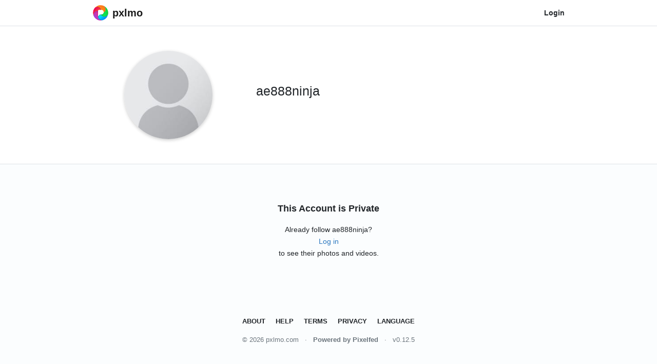

--- FILE ---
content_type: text/html; charset=UTF-8
request_url: https://pxlmo.com/ae888ninja
body_size: 1845
content:
<html lang="en">
<head>
	<meta charset="utf-8">
	<meta http-equiv="X-UA-Compatible" content="IE=edge">
	<meta name="viewport" content="width=device-width, initial-scale=1, maximum-scale=1">
	<meta name="mobile-web-app-capable" content="yes">

	<title>ae888ninja on pxlmo</title>
	<link rel="manifest" href="https://pxlmo.com/manifest.json">

	<meta property="og:site_name" content="pxlmo">
	<meta property="og:title" content="ae888ninja on pxlmo">
	<meta property="og:type" content="article">
	<meta property="og:url" content="https://pxlmo.com/ae888ninja">
	<meta name="robots" content="noindex, nofollow">

	<meta name="medium" content="image">
	<meta name="theme-color" content="#10c5f8">
	<meta name="apple-mobile-web-app-capable" content="yes">
	<link rel="shortcut icon" type="image/png" href="https://pxlmo.com/img/favicon.png?v=2">
	<link rel="apple-touch-icon" type="image/png" href="https://pxlmo.com/img/favicon.png?v=2">
	<link rel="canonical" href="https://pxlmo.com/ae888ninja">
	<link href="/css/app.css?id=e10a6f66100a7c9bc1facc89f655de0a" rel="stylesheet" data-stylesheet="light">
	</head>
<body>
	<nav class="navbar navbar-expand navbar-light navbar-laravel shadow-none border-bottom sticky-top py-1">
	<div class="container">
			<a class="navbar-brand d-flex align-items-center" href="https://pxlmo.com" title="Logo">
				<img src="/img/pixelfed-icon-color.svg" height="30px" class="px-2" loading="eager" alt="Pixelfed logo">
				<span class="font-weight-bold mb-0 d-none d-sm-block" style="font-size:20px;">pxlmo</span>
			</a>

			<div class="collapse navbar-collapse">
			
			
				<ul class="navbar-nav ml-auto">
					<li>
						<a class="nav-link font-weight-bold text-dark" href="/login" title="Login">
							Login
						</a>
					</li>
											</ul>
			</div>
	</div>
</nav>
	<main id="content">
		<div class="bg-white py-5 border-bottom">
	<div class="container">
		<div class="row">
			<div class="col-12 col-md-4 d-flex">
				<div class="profile-avatar mx-auto">
					<img class="rounded-circle box-shadow" src="/storage/avatars/default.jpg?v=1" width="172px" height="172px">
				</div>
			</div>
			<div class="col-12 col-md-8 d-flex align-items-center">
				<div class="profile-details">
					<div class="username-bar pb-2 d-flex align-items-center">
						<span class="font-weight-ultralight h3">ae888ninja</span>
											</div>
				</div>
			</div>
		</div>
	</div>
</div>

<div class="container">
	<div class="profile-timeline mt-2 mt-md-4">
		<div class="">
			<div class="py-5">
				<p class="text-center lead font-weight-bold">
					This Account is Private
				</p>

								<p class="text-center mb-0">Already follow ae888ninja?</p>
				<p class="text-center mb-0"><a href="https://pxlmo.com/login">Log in</a></p>
				<p class="text-center mb-0">to see their photos and videos.</p>
							</div>
		</div>
	</div>
</div>

	</main>
	<footer>
    <div class="container py-5">
        <p class="text-center text-uppercase font-weight-bold small text-justify">
          <a href="https://pxlmo.com/site/about" class="text-dark p-2">About</a>
          <a href="https://pxlmo.com/site/help" class="text-dark p-2">Help</a>
          <a href="https://pxlmo.com/site/terms" class="text-dark p-2">Terms</a>
          <a href="https://pxlmo.com/site/privacy" class="text-dark p-2">Privacy</a>
          <a href="https://pxlmo.com/site/language" class="text-dark p-2">Language</a>
                  </p>
        <p class="text-center text-muted small mb-0">
          <span class="text-muted">© 2026 pxlmo.com</span>
          <span class="mx-2">·</span>
          <a href="https://pixelfed.org" class="text-muted font-weight-bold" rel="noopener">Powered by Pixelfed</a>
          <span class="mx-2">·</span>
          <span class="text-muted">v0.12.5</span>
        </p>
    </div>
  </footer>
  	<script type="text/javascript" src="/js/manifest.js?id=d57720236163c3aa1414d071dd7e4ff4"></script>
	<script type="text/javascript" src="/js/vendor.js?id=5da80fcc943883e32e4d77cc685cdd19"></script>
	<script type="text/javascript" src="/js/app.js?id=2363ff0a931b91ef2d6d21a6dfadab4a"></script>
	<script type="text/javascript" src="/js/components.js?id=9b6f094bb7d0e43a737ed1d1756f8653"></script>
	<script>
    (function() {
        // Grab the name from your config_cache table (k='app.name')
        const siteName = "pxlmo";

        const updateBranding = () => {
            // These are the classes Vue likely uses to inject the hardcoded text
            const targets = document.querySelectorAll('.navbar-brand, .brand-text, .landing-title, .server-header-attribution, .logo-name');
            
            targets.forEach(el => {
                // If the text inside doesn't match our DB value, force it to change
                if (el.innerText !== siteName && el.children.length === 0) {
                    el.innerText = siteName;
                }
            });
        };

        // MutationObserver watches the page for when Vue finishes loading
        const observer = new MutationObserver(updateBranding);
        observer.observe(document.body, { childList: true, subtree: true });
        
        // Initial run for anything already on the page
        updateBranding();
    })();
</script>
</body>
</html>


--- FILE ---
content_type: application/javascript; charset=utf-8
request_url: https://pxlmo.com/js/app.js?id=2363ff0a931b91ef2d6d21a6dfadab4a
body_size: 19612
content:
/*! For license information please see app.js.LICENSE.txt */
(self.webpackChunkpixelfed=self.webpackChunkpixelfed||[]).push([[5847],{7640:(e,t,r)=>{"use strict";r.r(t)},9901:function(){function e(t){return e="function"==typeof Symbol&&"symbol"==typeof Symbol.iterator?function(e){return typeof e}:function(e){return e&&"function"==typeof Symbol&&e.constructor===Symbol&&e!==Symbol.prototype?"symbol":typeof e},e(t)}!function(){var t="object"===("undefined"==typeof window?"undefined":e(window))?window:"object"===("undefined"==typeof self?"undefined":e(self))?self:this,r=t.BlobBuilder||t.WebKitBlobBuilder||t.MSBlobBuilder||t.MozBlobBuilder;t.URL=t.URL||t.webkitURL||function(e,t){return(t=document.createElement("a")).href=e,t};var o=t.Blob,n=URL.createObjectURL,i=URL.revokeObjectURL,a=t.Symbol&&t.Symbol.toStringTag,s=!1,f=!1,c=!!t.ArrayBuffer,u=r&&r.prototype.append&&r.prototype.getBlob;try{s=2===new Blob(["ä"]).size,f=2===new Blob([new Uint8Array([1,2])]).size}catch(e){}function p(e){return e.map((function(e){if(e.buffer instanceof ArrayBuffer){var t=e.buffer;if(e.byteLength!==t.byteLength){var r=new Uint8Array(e.byteLength);r.set(new Uint8Array(t,e.byteOffset,e.byteLength)),t=r.buffer}return t}return e}))}function d(e,t){t=t||{};var o=new r;return p(e).forEach((function(e){o.append(e)})),t.type?o.getBlob(t.type):o.getBlob()}function h(e,t){return new o(p(e),t||{})}t.Blob&&(d.prototype=Blob.prototype,h.prototype=Blob.prototype);var b="function"==typeof TextEncoder?TextEncoder.prototype.encode.bind(new TextEncoder):function(e){for(var r=0,o=e.length,n=t.Uint8Array||Array,i=0,a=Math.max(32,o+(o>>1)+7),s=new n(a>>3<<3);r<o;){var l=e.charCodeAt(r++);if(l>=55296&&l<=56319){if(r<o){var f=e.charCodeAt(r);56320==(64512&f)&&(++r,l=((1023&l)<<10)+(1023&f)+65536)}if(l>=55296&&l<=56319)continue}if(i+4>s.length){a+=8,a=(a*=1+r/e.length*2)>>3<<3;var c=new Uint8Array(a);c.set(s),s=c}if(4294967168&l){if(4294965248&l)if(4294901760&l){if(4292870144&l)continue;s[i++]=l>>18&7|240,s[i++]=l>>12&63|128,s[i++]=l>>6&63|128}else s[i++]=l>>12&15|224,s[i++]=l>>6&63|128;else s[i++]=l>>6&31|192;s[i++]=63&l|128}else s[i++]=l}return s.slice(0,i)},y="function"==typeof TextDecoder?TextDecoder.prototype.decode.bind(new TextDecoder):function(e){for(var t=e.length,r=[],o=0;o<t;){var n,i,a,s,l=e[o],f=null,c=l>239?4:l>223?3:l>191?2:1;if(o+c<=t)switch(c){case 1:l<128&&(f=l);break;case 2:128==(192&(n=e[o+1]))&&(s=(31&l)<<6|63&n)>127&&(f=s);break;case 3:n=e[o+1],i=e[o+2],128==(192&n)&&128==(192&i)&&(s=(15&l)<<12|(63&n)<<6|63&i)>2047&&(s<55296||s>57343)&&(f=s);break;case 4:n=e[o+1],i=e[o+2],a=e[o+3],128==(192&n)&&128==(192&i)&&128==(192&a)&&(s=(15&l)<<18|(63&n)<<12|(63&i)<<6|63&a)>65535&&s<1114112&&(f=s)}null===f?(f=65533,c=1):f>65535&&(f-=65536,r.push(f>>>10&1023|55296),f=56320|1023&f),r.push(f),o+=c}var u=r.length,p="";for(o=0;o<u;)p+=String.fromCharCode.apply(String,r.slice(o,o+=4096));return p};function w(){var e=!!t.ActiveXObject||"-ms-scroll-limit"in document.documentElement.style&&"-ms-ime-align"in document.documentElement.style,r=t.XMLHttpRequest&&t.XMLHttpRequest.prototype.send;e&&r&&(XMLHttpRequest.prototype.send=function(e){e instanceof Blob?(this.setRequestHeader("Content-Type",e.type),r.call(this,e)):r.call(this,e)});try{new File([],"")}catch(e){try{var o=new Function('class File extends Blob {constructor(chunks, name, opts) {opts = opts || {};super(chunks, opts || {});this.name = name.replace(///g, ":");this.lastModifiedDate = opts.lastModified ? new Date(opts.lastModified) : new Date();this.lastModified = +this.lastModifiedDate;}};return new File([], ""), File')();t.File=o}catch(e){o=function(e,t,r){var o=new Blob(e,r),n=r&&void 0!==r.lastModified?new Date(r.lastModified):new Date;return o.name=t.replace(/\//g,":"),o.lastModifiedDate=n,o.lastModified=+n,o.toString=function(){return"[object File]"},a&&(o[a]="File"),o};t.File=o}}}s?(w(),t.Blob=f?t.Blob:h):u?(w(),t.Blob=d):function(){function e(e){for(var t=new Array(e.byteLength),r=new Uint8Array(e),o=t.length;o--;)t[o]=r[o];return t}function r(e){for(var t="ABCDEFGHIJKLMNOPQRSTUVWXYZabcdefghijklmnopqrstuvwxyz0123456789+/=",r=[],o=0;o<e.length;o+=3){var n=e[o],i=o+1<e.length,a=i?e[o+1]:0,s=o+2<e.length,l=s?e[o+2]:0,f=n>>2,c=(3&n)<<4|a>>4,u=(15&a)<<2|l>>6,p=63&l;s||(p=64,i||(u=64)),r.push(t[f],t[c],t[u],t[p])}return r.join("")}var o=Object.create||function(e){function t(){}return t.prototype=e,new t};if(c)var a=["[object Int8Array]","[object Uint8Array]","[object Uint8ClampedArray]","[object Int16Array]","[object Uint16Array]","[object Int32Array]","[object Uint32Array]","[object Float32Array]","[object Float64Array]"],s=ArrayBuffer.isView||function(e){return e&&a.indexOf(Object.prototype.toString.call(e))>-1};function f(r,o){o=null==o?{}:o;for(var n=0,i=(r=r||[]).length;n<i;n++){var a=r[n];a instanceof f?r[n]=a._buffer:"string"==typeof a?r[n]=b(a):c&&(ArrayBuffer.prototype.isPrototypeOf(a)||s(a))?r[n]=e(a):c&&(u=a)&&DataView.prototype.isPrototypeOf(u)?r[n]=e(a.buffer):r[n]=b(String(a))}var u;this._buffer=t.Uint8Array?function(e){for(var t=0,r=e.length;r--;)t+=e[r].length;var o=new Uint8Array(t),n=0;for(r=0,l=e.length;r<l;r++){var i=e[r];o.set(i,n),n+=i.byteLength||i.length}return o}(r):[].concat.apply([],r),this.size=this._buffer.length,this.type=o.type||"",/[^\u0020-\u007E]/.test(this.type)?this.type="":this.type=this.type.toLowerCase()}function u(e,t,r){r=r||{};var o=f.call(this,e,r)||this;return o.name=t.replace(/\//g,":"),o.lastModifiedDate=r.lastModified?new Date(r.lastModified):new Date,o.lastModified=+o.lastModifiedDate,o}if(f.prototype.arrayBuffer=function(){return Promise.resolve(this._buffer)},f.prototype.text=function(){return Promise.resolve(y(this._buffer))},f.prototype.slice=function(e,t,r){return new f([this._buffer.slice(e||0,t||this._buffer.length)],{type:r})},f.prototype.toString=function(){return"[object Blob]"},u.prototype=o(f.prototype),u.prototype.constructor=u,Object.setPrototypeOf)Object.setPrototypeOf(u,f);else try{u.__proto__=f}catch(e){}function p(){if(!(this instanceof p))throw new TypeError("Failed to construct 'FileReader': Please use the 'new' operator, this DOM object constructor cannot be called as a function.");var e=document.createDocumentFragment();this.addEventListener=e.addEventListener,this.dispatchEvent=function(t){var r=this["on"+t.type];"function"==typeof r&&r(t),e.dispatchEvent(t)},this.removeEventListener=e.removeEventListener}function d(e,t,r){if(!(t instanceof f))throw new TypeError("Failed to execute '"+r+"' on 'FileReader': parameter 1 is not of type 'Blob'.");e.result="",setTimeout((function(){this.readyState=p.LOADING,e.dispatchEvent(new Event("load")),e.dispatchEvent(new Event("loadend"))}))}u.prototype.toString=function(){return"[object File]"},p.EMPTY=0,p.LOADING=1,p.DONE=2,p.prototype.error=null,p.prototype.onabort=null,p.prototype.onerror=null,p.prototype.onload=null,p.prototype.onloadend=null,p.prototype.onloadstart=null,p.prototype.onprogress=null,p.prototype.readAsDataURL=function(e){d(this,e,"readAsDataURL"),this.result="data:"+e.type+";base64,"+r(e._buffer)},p.prototype.readAsText=function(e){d(this,e,"readAsText"),this.result=y(e._buffer)},p.prototype.readAsArrayBuffer=function(e){d(this,e,"readAsText"),this.result=(e._buffer.buffer||e._buffer).slice()},p.prototype.abort=function(){},URL.createObjectURL=function(e){return e instanceof f?"data:"+e.type+";base64,"+r(e._buffer):n.call(URL,e)},URL.revokeObjectURL=function(e){i&&i.call(URL,e)};var h=t.XMLHttpRequest&&t.XMLHttpRequest.prototype.send;h&&(XMLHttpRequest.prototype.send=function(e){e instanceof f?(this.setRequestHeader("Content-Type",e.type),h.call(this,y(e._buffer))):h.call(this,e)}),t.FileReader=p,t.File=u,t.Blob=f}(),a&&(File.prototype[a]="File",Blob.prototype[a]="Blob",FileReader.prototype[a]="FileReader");var g,m=t.Blob.prototype;function v(e){return new Promise((function(t,r){e.onload=e.onerror=function(o){e.onload=e.onerror=null,"load"===o.type?t(e.result||e):r(new Error("Failed to read the blob/file"))}}))}try{new ReadableStream({type:"bytes"}),g=function(){var e=0,t=this;return new ReadableStream({type:"bytes",autoAllocateChunkSize:524288,pull:function(r){var o=r.byobRequest.view;return t.slice(e,e+o.byteLength).arrayBuffer().then((function(n){var i=new Uint8Array(n),a=i.byteLength;e+=a,o.set(i),r.byobRequest.respond(a),e>=t.size&&r.close()}))}})}}catch(e){try{new ReadableStream({}),g=function(e){var t=0;e=this;return new ReadableStream({pull:function(r){return e.slice(t,t+524288).arrayBuffer().then((function(o){t+=o.byteLength;var n=new Uint8Array(o);r.enqueue(n),t==e.size&&r.close()}))}})}}catch(e){try{new Response("").body.getReader().read(),g=function(){return new Response(this).body}}catch(e){g=function(){throw new Error("Include https://github.com/MattiasBuelens/web-streams-polyfill")}}}}m.arrayBuffer||(m.arrayBuffer=function(){var e=new FileReader;return e.readAsArrayBuffer(this),v(e)}),m.text||(m.text=function(){var e=new FileReader;return e.readAsText(this),v(e)}),m.stream||(m.stream=g)}(),function(e){"use strict";var t,r=e.Uint8Array,o=e.HTMLCanvasElement,n=o&&o.prototype,i=/\s*;\s*base64\s*(?:;|$)/i,a="toDataURL",s=function(e){for(var o,n,i=e.length,a=new r(i/4*3|0),s=0,l=0,f=[0,0],c=0,u=0;i--;)n=e.charCodeAt(s++),255!==(o=t[n-43])&&undefined!==o&&(f[1]=f[0],f[0]=n,u=u<<6|o,4===++c&&(a[l++]=u>>>16,61!==f[1]&&(a[l++]=u>>>8),61!==f[0]&&(a[l++]=u),c=0));return a};r&&(t=new r([62,-1,-1,-1,63,52,53,54,55,56,57,58,59,60,61,-1,-1,-1,0,-1,-1,-1,0,1,2,3,4,5,6,7,8,9,10,11,12,13,14,15,16,17,18,19,20,21,22,23,24,25,-1,-1,-1,-1,-1,-1,26,27,28,29,30,31,32,33,34,35,36,37,38,39,40,41,42,43,44,45,46,47,48,49,50,51])),!o||n.toBlob&&n.toBlobHD||(n.toBlob||(n.toBlob=function(e,t){if(t||(t="image/png"),this.mozGetAsFile)e(this.mozGetAsFile("canvas",t));else if(this.msToBlob&&/^\s*image\/png\s*(?:$|;)/i.test(t))e(this.msToBlob());else{var o,n=Array.prototype.slice.call(arguments,1),l=this[a].apply(this,n),f=l.indexOf(","),c=l.substring(f+1),u=i.test(l.substring(0,f));Blob.fake?((o=new Blob).encoding=u?"base64":"URI",o.data=c,o.size=c.length):r&&(o=u?new Blob([s(c)],{type:t}):new Blob([decodeURIComponent(c)],{type:t})),e(o)}}),!n.toBlobHD&&n.toDataURLHD?n.toBlobHD=function(){a="toDataURLHD";var e=this.toBlob();return a="toDataURL",e}:n.toBlobHD=n.toBlob)}("undefined"!=typeof self&&self||"undefined"!=typeof window&&window||this.content||this)},51595:(e,t,r)=>{"use strict";r.r(t)},55994:(e,t,r)=>{"use strict";r.r(t)},71751:(e,t,r)=>{r(74692);var o=r(74692);r(9901),window._=r(2543),window.Popper=r(48851).default,window.pixelfed=window.pixelfed||{},window.$=r(74692),r(52754),window.axios=r(86425),window.axios.defaults.headers.common["X-Requested-With"]="XMLHttpRequest",r(63899),window.blurhash=r(95341);var n=document.head.querySelector('meta[name="csrf-token"]');n?window.axios.defaults.headers.common["X-CSRF-TOKEN"]=n.content:console.error("CSRF token not found."),window.App=window.App||{},window.App.redirect=function(){document.querySelectorAll("a").forEach((function(e,t){var r=e.getAttribute("href");if(r&&r.length>5&&r.startsWith("https://")){var o=new URL(r);o.host!==window.location.host&&"/i/redirect"!==o.pathname&&e.setAttribute("href","/i/redirect?url="+encodeURIComponent(r))}}))},window.App.boot=function(){new Vue({el:"#content"})},window.addEventListener("load",(function(){"serviceWorker"in navigator&&navigator.serviceWorker.register("/sw.js")})),window.App.util={compose:{post:function(){var e=window.location.pathname;["/","/timeline/public"].includes(e)?o("#composeModal").modal("show"):window.location.href="/?a=co"},circle:function(){console.log("Unsupported method.")},collection:function(){console.log("Unsupported method.")},loop:function(){console.log("Unsupported method.")},story:function(){console.log("Unsupported method.")}},time:function(){return new Date},version:1,format:{count:function(){var e=arguments.length>0&&void 0!==arguments[0]?arguments[0]:0,t=arguments.length>1&&void 0!==arguments[1]?arguments[1]:"en-GB",r=arguments.length>2&&void 0!==arguments[2]?arguments[2]:"compact";return e<1?0:new Intl.NumberFormat(t,{notation:r,compactDisplay:"short"}).format(e)},timeAgo:function(e){var t=new Date(e),r=new Date,o=Math.floor((r-t)/1e3),n=Math.floor(o/31557600);return n>=1?n+"y":(n=Math.floor(o/604800))>=1?n+"w":(n=Math.floor(o/86400))>=1?n+"d":(n=Math.floor(o/3600))>=1?n+"h":(n=Math.floor(o/60))>=1?n+"m":Math.floor(o)+"s"},timeAhead:function(e){var t=!(arguments.length>1&&void 0!==arguments[1])||arguments[1],r=Date.parse(e)-Date.parse(new Date),o=Math.floor(r/1e3),n=Math.floor(o/63072e3);return n>=1?n+(t?"y":" years"):(n=Math.floor(o/604800))>=1?n+(t?"w":" weeks"):(n=Math.floor(o/86400))>=1?n+(t?"d":" days"):(n=Math.floor(o/3600))>=1?n+(t?"h":" hours"):(n=Math.floor(o/60))>=1?n+(t?"m":" minutes"):Math.floor(o)+(t?"s":" seconds")},rewriteLinks:function(e){var t=e.innerText;return e.href.startsWith(window.location.origin)?e.href:t=1==t.startsWith("#")?"/discover/tags/"+t.substr(1)+"?src=rph":1==t.startsWith("@")?"/"+e.innerText+"?src=rpp":"/i/redirect?url="+encodeURIComponent(t)}},filters:[["1984","filter-1977"],["Azen","filter-aden"],["Astairo","filter-amaro"],["Grassbee","filter-ashby"],["Bookrun","filter-brannan"],["Borough","filter-brooklyn"],["Farms","filter-charmes"],["Hairsadone","filter-clarendon"],["Cleana ","filter-crema"],["Catpatch","filter-dogpatch"],["Earlyworm","filter-earlybird"],["Plaid","filter-gingham"],["Kyo","filter-ginza"],["Yefe","filter-hefe"],["Goddess","filter-helena"],["Yards","filter-hudson"],["Quill","filter-inkwell"],["Rankine","filter-kelvin"],["Juno","filter-juno"],["Mark","filter-lark"],["Chill","filter-lofi"],["Van","filter-ludwig"],["Apache","filter-maven"],["May","filter-mayfair"],["Ceres","filter-moon"],["Knoxville","filter-nashville"],["Felicity","filter-perpetua"],["Sandblast","filter-poprocket"],["Daisy","filter-reyes"],["Elevate","filter-rise"],["Nevada","filter-sierra"],["Futura","filter-skyline"],["Sleepy","filter-slumber"],["Steward","filter-stinson"],["Savoy","filter-sutro"],["Blaze","filter-toaster"],["Apricot","filter-valencia"],["Gloming","filter-vesper"],["Walter","filter-walden"],["Poplar","filter-willow"],["Xenon","filter-xpro-ii"]],filterCss:{"filter-1977":"sepia(.5) hue-rotate(-30deg) saturate(1.4)","filter-aden":"sepia(.2) brightness(1.15) saturate(1.4)","filter-amaro":"sepia(.35) contrast(1.1) brightness(1.2) saturate(1.3)","filter-ashby":"sepia(.5) contrast(1.2) saturate(1.8)","filter-brannan":"sepia(.4) contrast(1.25) brightness(1.1) saturate(.9) hue-rotate(-2deg)","filter-brooklyn":"sepia(.25) contrast(1.25) brightness(1.25) hue-rotate(5deg)","filter-charmes":"sepia(.25) contrast(1.25) brightness(1.25) saturate(1.35) hue-rotate(-5deg)","filter-clarendon":"sepia(.15) contrast(1.25) brightness(1.25) hue-rotate(5deg)","filter-crema":"sepia(.5) contrast(1.25) brightness(1.15) saturate(.9) hue-rotate(-2deg)","filter-dogpatch":"sepia(.35) saturate(1.1) contrast(1.5)","filter-earlybird":"sepia(.25) contrast(1.25) brightness(1.15) saturate(.9) hue-rotate(-5deg)","filter-gingham":"contrast(1.1) brightness(1.1)","filter-ginza":"sepia(.25) contrast(1.15) brightness(1.2) saturate(1.35) hue-rotate(-5deg)","filter-hefe":"sepia(.4) contrast(1.5) brightness(1.2) saturate(1.4) hue-rotate(-10deg)","filter-helena":"sepia(.5) contrast(1.05) brightness(1.05) saturate(1.35)","filter-hudson":"sepia(.25) contrast(1.2) brightness(1.2) saturate(1.05) hue-rotate(-15deg)","filter-inkwell":"brightness(1.25) contrast(.85) grayscale(1)","filter-kelvin":"sepia(.15) contrast(1.5) brightness(1.1) hue-rotate(-10deg)","filter-juno":"sepia(.35) contrast(1.15) brightness(1.15) saturate(1.8)","filter-lark":"sepia(.25) contrast(1.2) brightness(1.3) saturate(1.25)","filter-lofi":"saturate(1.1) contrast(1.5)","filter-ludwig":"sepia(.25) contrast(1.05) brightness(1.05) saturate(2)","filter-maven":"sepia(.35) contrast(1.05) brightness(1.05) saturate(1.75)","filter-mayfair":"contrast(1.1) brightness(1.15) saturate(1.1)","filter-moon":"brightness(1.4) contrast(.95) saturate(0) sepia(.35)","filter-nashville":"sepia(.25) contrast(1.5) brightness(.9) hue-rotate(-15deg)","filter-perpetua":"contrast(1.1) brightness(1.25) saturate(1.1)","filter-poprocket":"sepia(.15) brightness(1.2)","filter-reyes":"sepia(.75) contrast(.75) brightness(1.25) saturate(1.4)","filter-rise":"sepia(.25) contrast(1.25) brightness(1.2) saturate(.9)","filter-sierra":"sepia(.25) contrast(1.5) brightness(.9) hue-rotate(-15deg)","filter-skyline":"sepia(.15) contrast(1.25) brightness(1.25) saturate(1.2)","filter-slumber":"sepia(.35) contrast(1.25) saturate(1.25)","filter-stinson":"sepia(.35) contrast(1.25) brightness(1.1) saturate(1.25)","filter-sutro":"sepia(.4) contrast(1.2) brightness(.9) saturate(1.4) hue-rotate(-10deg)","filter-toaster":"sepia(.25) contrast(1.5) brightness(.95) hue-rotate(-15deg)","filter-valencia":"sepia(.25) contrast(1.1) brightness(1.1)","filter-vesper":"sepia(.35) contrast(1.15) brightness(1.2) saturate(1.3)","filter-walden":"sepia(.35) contrast(.8) brightness(1.25) saturate(1.4)","filter-willow":"brightness(1.2) contrast(.85) saturate(.05) sepia(.2)","filter-xpro-ii":"sepia(.45) contrast(1.25) brightness(1.75) saturate(1.3) hue-rotate(-5deg)"},emoji:["😂","💯","❤️","🙌","👏","👌","😍","😯","😢","😅","😁","🙂","😎","😀","🤣","😃","😄","😆","😉","😊","😋","😘","😗","😙","😚","🤗","🤩","🤔","🤨","😐","😑","😶","🙄","😏","😣","😥","😮","🤐","😪","😫","😴","😌","😛","😜","😝","🤤","😒","😓","😔","😕","🙃","🤑","😲","🙁","😖","😞","😟","😤","😭","😦","😧","😨","😩","🤯","😬","😰","😱","😳","🤪","😵","😡","😠","🤬","😷","🤒","🤕","🤢","🤮","🤧","😇","🤠","🤡","🤥","🤫","🤭","🧐","🤓","😈","👿","👹","👺","💀","👻","👽","🤖","💩","😺","😸","😹","😻","😼","😽","🙀","😿","😾","🤲","👐","🤝","👍","👎","👊","✊","🤛","🤜","🤞","✌️","🤟","🤘","👈","👉","👆","👇","☝️","✋","🤚","🖐","🖖","👋","🤙","💪","🖕","✍️","🙏","💍","💄","💋","👄","👅","👂","👃","👣","👁","👀","🧠","🗣","👤","👥"],embed:{post:function(e){var t=e+"/embed?";return t+=!(arguments.length>1&&void 0!==arguments[1])||arguments[1]?"caption=true&":"caption=false&",t+=arguments.length>2&&void 0!==arguments[2]&&arguments[2]?"likes=true&":"likes=false&",'<iframe title="Pixelfed Post Embed" src="'+(t+="compact"==(arguments.length>3&&void 0!==arguments[3]?arguments[3]:"full")?"layout=compact":"layout=full")+'" class="pixelfed__embed" style="max-width: 100%; border: 0" width="400" allowfullscreen="allowfullscreen"></iframe><script async defer src="'+window.location.origin+'/embed.js"><\/script>'},profile:function(e){return'<iframe title="Pixelfed Profile Embed" src="'+(e+"/embed")+'" class="pixelfed__embed" style="max-width: 100%; border: 0" width="400" allowfullscreen="allowfullscreen"></iframe><script async defer src="'+window.location.origin+'/embed.js"><\/script>'}},clipboard:function(e){return navigator.clipboard.writeText(e)},navatar:function(){o("#navbarDropdown .far").addClass("d-none"),o("#navbarDropdown img").attr("src",window._sharedData.curUser.avatar).removeClass("d-none").addClass("rounded-circle border shadow").attr("width",38).attr("height",38)}}},78720:(e,t,r)=>{"use strict";r.r(t)},86844:(e,t,r)=>{"use strict";r.r(t)},90336:(e,t,r)=>{"use strict";r.r(t)},92443:(e,t,r)=>{"use strict";r.r(t)}},e=>{var t=t=>e(e.s=t);e.O(0,[6952,8252,2305,3364,2540,4370,8759,3660],(()=>(t(71751),t(90336),t(7640),t(86844),t(92443),t(51595),t(78720),t(55994))));e.O()}]);

--- FILE ---
content_type: application/javascript; charset=utf-8
request_url: https://pxlmo.com/js/components.js?id=9b6f094bb7d0e43a737ed1d1756f8653
body_size: 1487
content:
"use strict";(self.webpackChunkpixelfed=self.webpackChunkpixelfed||[]).push([[4774],{92182:(e,t,o)=>{o.r(t);var a=o(62893),l=o(63288),n=o(32252),r=o.n(n),s=o(65201),d=o.n(s),c=o(24786),i=o(57742),u=o.n(i),f=o(89829),h=o.n(f),m=(o(18650),o(80158),o(74692));function p(e){return p="function"==typeof Symbol&&"symbol"==typeof Symbol.iterator?function(e){return typeof e}:function(e){return e&&"function"==typeof Symbol&&e.constructor===Symbol&&e!==Symbol.prototype?"symbol":typeof e},p(e)}window.Vue=a.default,a.default.use(h()),a.default.use(u()),a.default.use(l.default),a.default.use(r()),a.default.use(d()),a.default.use(c.default,{name:"Timeago",locale:"en"}),pixelfed.readmore=function(){m(".read-more").each((function(e,t){var o=m(this),a=o.attr("data-readmore");"undefined"!==p(a)&&!1!==a||o.readmore({collapsedHeight:45,heightMargin:48,moreLink:'<a href="#" class="d-block small font-weight-bold text-dark text-center">Show more</a>',lessLink:'<a href="#" class="d-block small font-weight-bold text-dark text-center">Show less</a>'})}))};try{document.createEvent("TouchEvent"),m("body").addClass("touch")}catch(e){}window.filesize=o(91139),m('[data-toggle="tooltip"]').tooltip();console.log("%cStop!","color:red; font-size:60px; font-weight: bold; -webkit-text-stroke: 1px black;"),console.log('%cThis is a browser feature intended for developers. If someone told you to copy and paste something here to enable a Pixelfed feature or "hack" someone\'s account, it is a scam and will give them access to your Pixelfed account.',"font-size: 18px;")}},e=>{e.O(0,[3660],(()=>{return t=92182,e(e.s=t);var t}));e.O()}]);

--- FILE ---
content_type: application/javascript; charset=utf-8
request_url: https://pxlmo.com/js/manifest.js?id=d57720236163c3aa1414d071dd7e4ff4
body_size: 4281
content:
(()=>{"use strict";var e,r,o,a={},t={};function n(e){var r=t[e];if(void 0!==r)return r.exports;var o=t[e]={id:e,loaded:!1,exports:{}};return a[e].call(o.exports,o,o.exports,n),o.loaded=!0,o.exports}n.m=a,e=[],n.O=(r,o,a,t)=>{if(!o){var d=1/0;for(f=0;f<e.length;f++){for(var[o,a,t]=e[f],s=!0,c=0;c<o.length;c++)(!1&t||d>=t)&&Object.keys(n.O).every((e=>n.O[e](o[c])))?o.splice(c--,1):(s=!1,t<d&&(d=t));if(s){e.splice(f--,1);var i=a();void 0!==i&&(r=i)}}return r}t=t||0;for(var f=e.length;f>0&&e[f-1][2]>t;f--)e[f]=e[f-1];e[f]=[o,a,t]},n.n=e=>{var r=e&&e.__esModule?()=>e.default:()=>e;return n.d(r,{a:r}),r},n.d=(e,r)=>{for(var o in r)n.o(r,o)&&!n.o(e,o)&&Object.defineProperty(e,o,{enumerable:!0,get:r[o]})},n.f={},n.e=e=>Promise.all(Object.keys(n.f).reduce(((r,o)=>(n.f[o](e,r),r)),[])),n.u=e=>"js/"+{529:"groups-page",1179:"daci.chunk",1240:"discover~myhashtags.chunk",1645:"profile~following.bundle",2156:"dms.chunk",2822:"group.create",2966:"discover~hashtag.bundle",3688:"discover~serverfeed.chunk",4951:"home.chunk",6250:"discover~settings.chunk",6438:"groups-page-media",6535:"discover.chunk",6740:"discover~memories.chunk",6791:"groups-page-members",7206:"groups-page-topics",7342:"groups-post",7399:"dms~message.chunk",7413:"error404.bundle",7521:"discover~findfriends.chunk",7744:"notifications.chunk",8087:"profile.chunk",8119:"i18n.bundle",8257:"groups-page-about",8408:"post.chunk",8977:"profile~followers.bundle",9124:"compose.chunk",9231:"groups-profile",9919:"changelog.bundle"}[e]+"."+{529:"4a77f2a4e0024224",1179:"8cf1cb07ac8a9100",1240:"f4257bc65189fde3",1645:"8ebe39a19638db1b",2156:"13449036a5b769e6",2822:"38102523ebf4cde9",2966:"c8eb86fb63ede45e",3688:"4e135dd1c07c17dd",4951:"3d9801a7722f4dfb",6250:"295935b63f9c0971",6438:"526b66b27a0bd091",6535:"0ca404627af971f2",6740:"9621c5ecf4482f0a",6791:"c59de89c3b8e3a02",7206:"d279a2438ee20311",7342:"e160e406bdb4a1b0",7399:"f0d6ccb6f2f1cbf7",7413:"f5958c1713b4ab7c",7521:"bf787612b58e5473",7744:"bd37ed834e650fd7",8087:"239231da0003f8d9",8119:"85976a3b9d6b922a",8257:"16d96a32748daa93",8408:"c699382772550b42",8977:"9d2008cfa13a6f17",9124:"80e32f21442c8a91",9231:"58b5bf1af4d0722e",9919:"efd3d17aee17020e"}[e]+".js",n.miniCssF=e=>({2305:"css/portfolio",2540:"css/landing",3364:"css/admin",4370:"css/profile",6952:"css/appdark",8252:"css/app",8759:"css/spa"}[e]+".css"),n.g=function(){if("object"==typeof globalThis)return globalThis;try{return this||new Function("return this")()}catch(e){if("object"==typeof window)return window}}(),n.o=(e,r)=>Object.prototype.hasOwnProperty.call(e,r),r={},o="pixelfed:",n.l=(e,a,t,d)=>{if(r[e])r[e].push(a);else{var s,c;if(void 0!==t)for(var i=document.getElementsByTagName("script"),f=0;f<i.length;f++){var u=i[f];if(u.getAttribute("src")==e||u.getAttribute("data-webpack")==o+t){s=u;break}}s||(c=!0,(s=document.createElement("script")).charset="utf-8",s.timeout=120,n.nc&&s.setAttribute("nonce",n.nc),s.setAttribute("data-webpack",o+t),s.src=e),r[e]=[a];var l=(o,a)=>{s.onerror=s.onload=null,clearTimeout(p);var t=r[e];if(delete r[e],s.parentNode&&s.parentNode.removeChild(s),t&&t.forEach((e=>e(a))),o)return o(a)},p=setTimeout(l.bind(null,void 0,{type:"timeout",target:s}),12e4);s.onerror=l.bind(null,s.onerror),s.onload=l.bind(null,s.onload),c&&document.head.appendChild(s)}},n.r=e=>{"undefined"!=typeof Symbol&&Symbol.toStringTag&&Object.defineProperty(e,Symbol.toStringTag,{value:"Module"}),Object.defineProperty(e,"__esModule",{value:!0})},n.nmd=e=>(e.paths=[],e.children||(e.children=[]),e),n.p="/",(()=>{var e={461:0,6952:0,8252:0,2305:0,3364:0,2540:0,4370:0,8759:0};n.f.j=(r,o)=>{var a=n.o(e,r)?e[r]:void 0;if(0!==a)if(a)o.push(a[2]);else if(/^((69|82)52|2305|2540|3364|4370|461|8759)$/.test(r))e[r]=0;else{var t=new Promise(((o,t)=>a=e[r]=[o,t]));o.push(a[2]=t);var d=n.p+n.u(r),s=new Error;n.l(d,(o=>{if(n.o(e,r)&&(0!==(a=e[r])&&(e[r]=void 0),a)){var t=o&&("load"===o.type?"missing":o.type),d=o&&o.target&&o.target.src;s.message="Loading chunk "+r+" failed.\n("+t+": "+d+")",s.name="ChunkLoadError",s.type=t,s.request=d,a[1](s)}}),"chunk-"+r,r)}},n.O.j=r=>0===e[r];var r=(r,o)=>{var a,t,[d,s,c]=o,i=0;if(d.some((r=>0!==e[r]))){for(a in s)n.o(s,a)&&(n.m[a]=s[a]);if(c)var f=c(n)}for(r&&r(o);i<d.length;i++)t=d[i],n.o(e,t)&&e[t]&&e[t][0](),e[t]=0;return n.O(f)},o=self.webpackChunkpixelfed=self.webpackChunkpixelfed||[];o.forEach(r.bind(null,0)),o.push=r.bind(null,o.push.bind(o))})(),n.nc=void 0})();